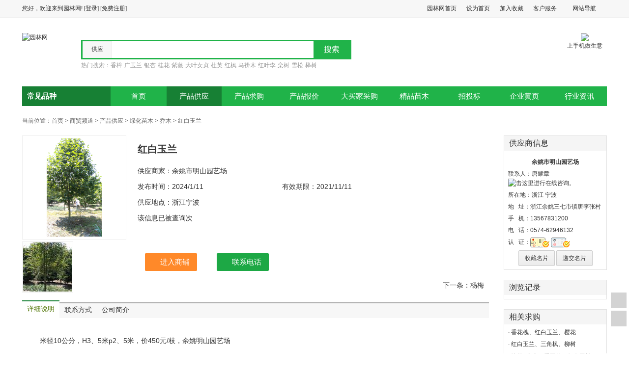

--- FILE ---
content_type: text/html; charset=utf-8
request_url: https://www.yuanlin.com/b2b/sell_detail_1899122.html
body_size: 35458
content:

<!DOCTYPE html>

<html xmlns="http://www.w3.org/1999/xhtml">
<head>
    <title>红白玉兰_种植红白玉兰技术_红白玉兰报价_园林网</title>
    <meta content="红白玉兰,红白玉兰批发价格,红白玉兰供应求购,红白玉兰图片,红白玉兰促销,红白玉兰种子,红白玉兰种植技术,浙江宁波红白玉兰" name="keywords" />
    <meta content="园林网红白玉兰页面提供价格及经销商报价，红白玉兰参数评测, 红白玉兰批发图片等详细内容，为您购买红白玉兰提供全面参考" name="description" />
    <meta name="applicable-device" content="pc" />
    <meta http-equiv="mobile-agent" content="format=html5; url=http://m.yuanlin.com/selldetail/1899122.html" />
    <link href="/styles/b2b.css?20180101" rel="stylesheet" type="text/css" />
    <script src="/script/jquery-1.10.2.min.js" type="text/javascript"></script>
    <script src="/script/category.js?20180101" type="text/javascript"></script>
</head>
<body>
    
<script src="/script/b2b.js?20180101" type="text/javascript"></script>
<div class="topbar">
    <div class="bar_box">
        <div class="fleft">
            您好，欢迎来到园林网! <a href="https://my.yuanlin.com/login.aspx?ReturnUrl=https://www.yuanlin.com/b2b/sell_detail_1899122.html" rel="nofollow">[登录]</a> <a href="//www.yuanlin.com/reg/register.aspx" rel="nofollow">[免费注册]</a>
        </div>
        <div class="fright">
            <ul class="bar_right">
                <li><a href="//www.yuanlin.com" class="bar_a" rel="nofollow">园林网首页</a></li>
                <li><a href="javascript:SetHomePage()" class="bar_a" rel="nofollow">设为首页</a></li>
                <li><a href="javascript:AddFavorite()" class="bar_a" rel="nofollow">加入收藏</a></li>
                <li class="more"><a href="#" class="bar_a" rel="nofollow">客户服务<div class="s"></div>
                </a>
                    <div class="b"></div>
                    <div class="nav_content">
                        <ul>
                            <li><a href="//www.yuanlin.com/about/hydj.html" target="_blank" rel="nofollow">会员服务</a></li>
                            <li><a href="//www.yuanlin.com/about/contact.html" target="_blank" rel="nofollow">联系我们</a></li>
                            <li><a href="//www.yuanlin.com/about/sygg.html" target="_blank" rel="nofollow">首页广告</a></li>
                            <li><a href="//www.yuanlin.com/b2b/pmwj/pmwj.html" target="_blank" rel="nofollow">直达车</a></li>
                            <li><a href="//www.yuanlin.com/about/service.html" target="_blank" rel="nofollow">更多服务</a></li>
                        </ul>
                    </div>
                </li>
                <li class="more"><a href="#" class="bar_a">网站导航<div class="s"></div>
                </a>
                    <div class="b"></div>
                    <div class="nav_content" style="width: 250px;">
                        <ul class="nav">
                            <li class="li_category"><span>商务</span><ul>
                                <li><a href="/b2b" target="_blank">市场</a></li>
                                <li><a href="/mmbj" target="_blank">产品报价</a></li>
                                <li><a href="//www.cnzicai.com" target="_blank" rel="nofollow">资材市场</a></li>
                                <li><a href="/114" target="_blank">企业黄页</a></li>
                            </ul>
                            </li>
                            <li class="li_category"><span>资讯</span><ul>
                                <li><a href="//news.yuanlin.com" target="_blank">资讯</a></li>
                                <li><a href="//zt.yuanlin.com" target="_blank" rel="nofollow">专题</a></li>
                                <li><a href="//hz.yuanlin.com" target="_blank" rel="nofollow">会展</a></li>
                                <li><a href="//design.yuanlin.com" target="_blank">设计</a></li>
                            </ul>
                            </li>
                            <li class="li_category"><span>服务</span><ul>
                                <li><a href="/b2b/pmwj/pmwj.html" target="_blank">直达车</a></li>
                                <li><a href="//expo.yuanlin.com/" target="_blank" rel="nofollow">网交会</a></li>
                                <li><a href="/ebook" target="_blank">电子样本</a></li>
                                <li><a href="/app" target="_blank">手机客户端</a></li>
                            </ul>
                            </li>
                            
                        </ul>
                    </div>
                </li>
                <li></li>
            </ul>
        </div>
    </div>
</div>
<div class="content_layout">
    
</div>
<div class="head">
    <div class="logo_box">
        <a href="//www.yuanlin.com" title="园林网">
            <img src="/images/logo_160.gif" alt="园林网" /></a>
    </div>
    <div class="title_box">
        <a href="/b2b" class="title">商贸</a>
        <a class="title_url" href="/b2b">www.yuanlin.com/b2b/</a>
    </div>
    <div class="search_box">
        <div class="form_box">
            <div class="search_type">
                <ul>
                    <li action="/b2b/sell.html">供应</li><li action="/b2b/buy.html">求购</li><li action="/mmbj/">报价</li>
                </ul>
                <div class="s"></div>
            </div>
            <form action="/b2b/sell.html" id="searchform">
                <input type="text" id="s_key" name="keyword" value="" /><input type="submit" value="搜索" id="s_sub" />
            </form>
            <form action="/utility/imagerecognition.ashx" method="post" enctype="multipart/form-data" id="imgsearchform" name="imgsearchform">
                <input type="file" name="img" id="imgSearchFile" accept="image/png,image/jpeg,image/gif,image/jpg" />
                <input type="hidden" name="type" value="sell" />
                <a class="imgsearch" title="图片搜索"></a>
            </form>
        </div>
        <div class="hotword">
            热门搜索：<a href="/b2b/sell_香樟______1.html">香樟</a><a href="/b2b/sell_广玉兰______1.html">广玉兰</a><a href="/b2b/sell_银杏______1.html">银杏</a><a href="/b2b/sell_桂花______1.html">桂花</a><a href="/b2b/sell_紫薇______1.html">紫薇</a><a href="/b2b/sell_大叶女贞______1.html">大叶女贞</a><a href="/b2b/sell_杜英______1.html">杜英</a><a href="/b2b/sell_红枫______1.html">红枫</a><a href="/b2b/sell_马褂木______1.html">马褂木</a><a href="/b2b/sell_红叶李______1.html">红叶李</a><a href="/b2b/sell_栾树______1.html">栾树</a><a href="/b2b/sell_雪松______1.html">雪松</a><a href="/b2b/sell_榉树______1.html">榉树</a>
        </div>
    </div>
    <div class="qrcode"><img src="/images/qrcode80.jpg" /><br />上手机做生意<div class="more">
        <ul><li><img src="//www.yuanlin.com/images/qrcode.png" /><br />手机版园林网</li><li><img src="//www.yuanlin.com/images/weixin_yl.png" /><br />园林网微信</li></ul></div></div>
</div>
<div class="nav_layout">
    <ul class="nav_ul">
        <li><a href="/b2b">首页</a></li>
        <li><a href="/b2b/sell.html"  class="active">产品供应</a></li>
        <li><a href="/b2b/buy.html" >产品求购</a></li>
        <li><a href="/mmbj" >产品报价</a></li>
        <li><a href="/b2b/purchase.html" >大买家采购</a></li>
        <li><a href="//jyzx.yuanlin.com/page" target="_blank"  rel="nofollow">精品苗木</a></li>
        <li><a href="http://www.ztb.yuanlin.com" target="_blank" href="#"  rel="nofollow">招投标</a></li>
        <li><a href="//www.yuanlin.com/114" target="_blank" >企业黄页</a></li>
        <li><a href="//news.yuanlin.com" target="_blank" >行业资讯</a></li>
    </ul>
    <div class="b2b_category">
        <h2>常见品种</h2><i class="png"></i>
        <div class="category1"></div>
        <div class="category2"></div>
        <div id="category_hd"></div>
    </div>
</div>

    <div class="content" style="_position: relative;">
        <div class="breadcrumb">
            <div class="fleft">当前位置：<a href="/">首页</a> > <a href="/b2b/">商贸频道</a> > <a href="/b2b/sell.html">产品供应</a> > <a href="/b2b/sell____绿化苗木___1.html">绿化苗木</a> > <a href="/b2b/sell____绿化苗木_乔木__1.html">乔木</a> > <a href="/b2b/sell_detail_1899122.html">红白玉兰</a></div>
        </div>
        <div class="left_layout_detail">
            <div class="detail_layout">
                <div class="detail_img">
                    <div class="img_box">
                        <div class="pimg"><a href="/b2b/sell_detail_1899122_pic.html" class="a_img200" target="_blank"><img src="//b2bimage.yuanlin.com/biz/2017-2/20170210122510391_small_200.jpg" /></a></div>
                        <ul class="zoom-desc">
                            <li><a href="//b2bimage.yuanlin.com/biz/2017-2/201702101225115144.jpg" target="_blank" "><img src="//b2bimage.yuanlin.com/biz/2017-2/201702101225115144_small.jpg"/></a></li>
                            
                        </ul>
                    </div>
                    <div class="title_box">
                        <div class="detail_title">
                            <ul>
                                <li>
                                    <h1>红白玉兰</h1>
                                </li>
                                
                                <li>供应商家：余姚市明山园艺场</li>
                                <li class="y">发布时间：2024/1/11</li>
                                <li class="y">有效期限：2021/11/11</li>
                                <li class="y">供应地点：浙江宁波</li>
                                
                                <li>该信息已被查询<b class="red" id="viewnum"></b>次</li>
                            </ul>
                        </div>
                        <div class="detail_btn">
                            <a class="btn1 btn_home" href="http://senshan.yuanlin.com" target="_blank" rel="nofollow"><span class="png"></span>进入商铺</a><a class="btn2 btn_phone" href="http://senshan.yuanlin.com/corpinfo.html" target="_blank" rel="nofollow"><span class="png"></span>联系电话<b>：13567831200</b></a>
                        </div>
                        <div class="detail_more"><a href="/b2b/sell_detail_1834470.html">下一条：杨梅</a></div>
                    </div>
                </div>
                <div class="detail_box">
                    <div class="tabs">
                        <ul>
                            <li class="active"><a>详细说明</a></li>
                            <li><a>联系方式</a></li>
                            <li><a>公司简介</a></li>
                        </ul>
                    </div>
                    <div class="tabs_content">
                        <div class="box_content detail_sell tab">
                            
                            <p>
                                <p>米径10公分，H3、5米p2、5米，价450元/枝，余姚明山园艺场</p>
                            </p>
                        </div>
                        <div class="tab" style="display: none;">
                            <dl class="contact">
                                <dt><a href="http://senshan.yuanlin.com" target="_blank" rel="nofollow">余姚市明山园艺场</a> </dt>
                                <dd>所&nbsp; 在&nbsp; 地：浙江 宁波</dd>
                                <dd>地　　址：浙江余姚三七市镇唐李张村</dd>
                                <dd>联&nbsp; 系&nbsp; 人：唐耀章
                                    <a rel="nofollow" class="qq" title="QQ交谈" href="//wpa.qq.com/msgrd?v=1&uin=1183957217&site=www.yuanlin.com" target="_blank"><img alt="击这里进行在线咨询。" src="/images/qq_button.gif" /></a></dd>
                                <dd>手　　机：13567831200</dd>
                                <dd>电　　话：0574-62946132</dd>
                                
                                <dd>邮　　箱：senshan@yuanlin.com</dd>
                                
                                <dd>微　　信：13567831200</dd>
                            </dl>
                        </div>
                        <div class="box_content detail_sell tab" style="display: none;">
                            <p>本基地位于余姚市三七镇，从事苗木生产已有十几年，诚信经营、客户至上是我们的宗旨。</br>本场培育红叶石楠历有多年，已育有一批大规格的精品光球待供市场，敬请新老客户指导洽谈。保证让您乘兴来、满意归。</p>
                            <p>余姚市明山园艺场为您提供：红白玉兰产品报价，批发/求购红白玉兰，红白玉兰种植栽培技术，欢迎您的咨询和查看。</p>
                        </div>
                    </div>
                    
                    <div class="contact">
                        红白玉兰 由 余姚市明山园艺场 提供，致电了解详情
                            <div class="phone">
                                <div class="icon png"></div>
                                <div class="text">
                                    <span>13567831200&nbsp; &nbsp; 0574-62946132</span>
                                    <br />
                                    联系时请说明是在园林网上看到的，谢谢。
                                </div>
                            </div>
                        在线咨询： <a class="btn_hui qq" title="QQ交谈" href="//wpa.qq.com/msgrd?v=1&uin=1183957217&site=www.yuanlin.com" target="_blank"><i></i>QQ交谈</a> 
                        <div class="detail_code"><img src="//www.yuanlin.com/b2b/mysite/upfile_image/Senshan/qrcode.png" alt="手机商铺二维码" /><br/>手机商铺二维码</div>
                    </div>
                </div>
                <div class="detail_box">
                    <div class="tabs">
                        <ul>
                            <li class="active"><a>该公司其他信息</a></li>
                            <li><a href="http://senshan.yuanlin.com/biz.html" target="_blank" rel="nofollow">全部供应信息</a></li>
                            <li><a href="http://senshan.yuanlin.com/corpinfo.html" target="_blank" rel="nofollow">公司介绍</a></li>
                            <li><a href="http://senshan.yuanlin.com" target="_blank" rel="nofollow">企业商铺</a></li>
                        </ul>
                    </div>
                    <div class="box_content">
                        <ul class="detail_list">
                            
                                    <li>
                                        <dl>
                                            <dt><a href="/b2b/sell_detail_147193.html" target="_blank">
                                                 <img src="//b2bimage.yuanlin.com/biz/2011-8/20129101727206599_small.jpg" /></a></dt>
                                            <dd><a href="/b2b/sell_detail_147193.html" target="_blank">浙江红叶石楠球介绍</a></dd>
                                        </dl>
                                    </li>
                                
                                    <li>
                                        <dl>
                                            <dt><a href="/b2b/sell_detail_111060.html" target="_blank">
                                                 <img src="//b2bimage.yuanlin.com/biz/2010-10/201010201717194655_small.jpg" /></a></dt>
                                            <dd><a href="/b2b/sell_detail_111060.html" target="_blank">红叶石楠柱供应/红叶石楠柱图片</a></dd>
                                        </dl>
                                    </li>
                                
                                    <li>
                                        <dl>
                                            <dt><a href="/b2b/sell_detail_53867.html" target="_blank">
                                                 <img src="//b2bimage.yuanlin.com/biz/2008-9/200891913365397_small.jpg" /></a></dt>
                                            <dd><a href="/b2b/sell_detail_53867.html" target="_blank">浙江红叶石楠信息</a></dd>
                                        </dl>
                                    </li>
                                
                                    <li>
                                        <dl>
                                            <dt><a href="/b2b/sell_detail_94102.html" target="_blank">
                                                 <img src="//b2bimage.yuanlin.com/biz/2010-4/20129101727433107_small.jpg" /></a></dt>
                                            <dd><a href="/b2b/sell_detail_94102.html" target="_blank">浙江红叶石楠球信息</a></dd>
                                        </dl>
                                    </li>
                                
                                    <li>
                                        <dl>
                                            <dt><a href="/b2b/sell_detail_111058.html" target="_blank">
                                                 <img src="//b2bimage.yuanlin.com/biz/2010-10/201010201715526862_small.jpg" /></a></dt>
                                            <dd><a href="/b2b/sell_detail_111058.html" target="_blank">浙江红叶石楠球介绍</a></dd>
                                        </dl>
                                    </li>
                                
                                    <li>
                                        <dl>
                                            <dt><a href="/b2b/sell_detail_93857.html" target="_blank">
                                                 <img src="//b2bimage.yuanlin.com/biz/2010-4/2010414148262118_small.jpg" /></a></dt>
                                            <dd><a href="/b2b/sell_detail_93857.html" target="_blank">红叶石楠柱图片\红叶石楠柱报价</a></dd>
                                        </dl>
                                    </li>
                                
                                    <li>
                                        <dl>
                                            <dt><a href="/b2b/sell_detail_314016.html" target="_blank">
                                                 <img src="//b2bimage.yuanlin.com/biz/2012-9/201511011031443592_small.jpg" /></a></dt>
                                            <dd><a href="/b2b/sell_detail_314016.html" target="_blank">浙江红叶石楠柱</a></dd>
                                        </dl>
                                    </li>
                                
                                    <li>
                                        <dl>
                                            <dt><a href="/b2b/sell_detail_111063.html" target="_blank">
                                                 <img src="//b2bimage.yuanlin.com/biz/2010-10/201511011213165532_small.jpg" /></a></dt>
                                            <dd><a href="/b2b/sell_detail_111063.html" target="_blank">红叶石楠树图片\.报价</a></dd>
                                        </dl>
                                    </li>
                                
                        </ul>
                    </div>
                </div>
                
                <div class="detail_box">
                    <div class="tabs">
                        <ul>
                            <li class="active"><a>其他同类信息</a></li>
                        </ul>
                    </div>
                    <div class="box_content">
                        <ul class="detail_list">
                            
                                    <li>
                                        <dl>
                                            <dt><a href="/b2b/sell_detail_983879.html" target="_blank">
                                                 <img src="//b2bimage.yuanlin.com/biz/2014-10/201410160915157278_small.jpg" /></a></dt>
                                            <dd><a href="/b2b/sell_detail_983879.html" target="_blank">当年生红白玉兰小苗、浙江红白玉兰小苗基地</a></dd>
                                        </dl>
                                    </li>
                                
                        </ul>
                    </div>
                </div>
                

                <div class="detail_box">
                    <div class="tabs">
                        <ul>
                            <li class="active"><a id="msg">网站留言</a></li>
                        </ul>
                    </div>
                    <div class="msg_error" id="msg_msg" style="display: none"></div>
                    <div class="box_content message">
                        <form method="post" id="form_msg" onsubmit="return ckform()">
                            <input type="hidden" name="action" value="msg" />
                            <input type="hidden" name="id" id="infoid" value="1899122" />
                            <input type="hidden" name="msg_ToUser" id="msg_ToUser" value="Senshan" />
                            <input type="hidden" name="IsLogin" id="IsLogin" value="0" />
                            <input type="hidden" name="msg_Title" id="msg_Title" value="红白玉兰" />
                            <ul>
                                <li class="gray">·留言后我们将直接把您的留言发送到该企业的站内留言箱。</li>
                                <li class="gray">·园林网正式会员,我们将以手机短信的方式提醒您有留言信息 </li>
                                <li></li>
                                <li class="li_msg_user hide">联 &nbsp;系&nbsp;人：<input type="text" class="input" name="msg_user" id="msg_user" size="20" />
                                </li>
                                <li class="li_msg_user hide">联系方式：<input type="text" class="input" name="msg_contact" id="msg_contact" size="50" />
                                </li>
                                <li>内&nbsp; &nbsp; &nbsp; 容：<textarea cols="50" name="msg_content" id="msg_content" class="input"></textarea>（500字以内）</li>
                                <li class="hide" id="li_msg_code">验 &nbsp;证&nbsp;码：<input type="text" class="input" name="msg_code" id="msg_code" size="10" maxlength="4" /><a href="javascript:$('#code_img').attr('src', 'CheckCode.aspx?' + Math.random())"><img id="code_img" src="checkcode.aspx" alt="验证码" />看不清？</a>
                                </li>
                                <li class="center">
                                    <input type="submit" value="提交" class="btn_hui" />
                                    &nbsp;
                                    <input type="reset" value="重写" class="btn_hui" /></li>
                            </ul>
                        </form>
                    </div>
                </div>
            </div>
        </div>
        <div class="right_layout_detail">
            <div class="left_userinfo box">
                <div class="box_title">
                    <h2>供应商信息</h2>
                </div>
                <div class="box_content">
                    <ul>
                        <li class="grade"></li>
                        <li class="usersite b"><a href="http://senshan.yuanlin.com" target="_blank" rel="nofollow">余姚市明山园艺场</a> </li>
                        <li>联系人：唐耀章
                            <a class="qq" title="QQ交谈" href="http://wpa.qq.com/msgrd?v=1&uin=1183957217&site=www.yuanlin.com" target="_blank"><img alt="击这里进行在线咨询。" src="/images/qq_button.gif" /></a></li>
                        <li>所在地：浙江 宁波</li>
                        <li>地 &nbsp; 址：浙江余姚三七市镇唐李张村</li>
                        <li>手 &nbsp; 机：13567831200</li>
                        <li>电 &nbsp; 话：0574-62946132</li>
                        <li>认 &nbsp; 证：<a href="certificate_senshan.html" target="blank" title="营业执照认证"><img src="/b2b/images/rz_01.gif" alt="营业执照认证" /></a> <a href="certificate_senshan.html" target="blank" title="个人身份认证"><img src="/b2b/images/rz_02.gif" alt="个人身份认证" /></a></li>
                        <li class="center"><a href="/b2b/collectioncard.html?u=senshan" user="senshan" id="card_c" class="btn_hui" target="_blank">收藏名片</a> <a href="/b2b/tocard.html?u=senshan" id="card_t" user="senshan" class="btn_hui" target="_blank">递交名片</a></li>
                    </ul>
                </div>
            </div>
            <div class="box">
                <div class="box_title">
                    <h2>浏览记录</h2>
                </div>
                <div class="box_content">
                    <ul class="ul_sell_history" id="history"></ul>
                    <div style="clear: both;"></div>
                </div>
            </div>
            
            <div class="box">
                <div class="box_title">
                    <h2>相关求购</h2>
                </div>
                <div class="box_content">
                    <ul class="list_index">
                        
                                <li class="first">· <a href="/b2b/buy_detail_2736662.html" target="_blank">香花槐、红白玉兰、樱花</a>
                                </li>
                            
                                <li>· <a href="/b2b/buy_detail_2731351.html" target="_blank">红白玉兰、三角枫、柳树</a>
                                </li>
                            
                                <li>· <a href="/b2b/buy_detail_2658714.html" target="_blank">地径3公分二乔玉兰、红白玉兰</a>
                                </li>
                            
                                <li>· <a href="/b2b/buy_detail_2034395.html" target="_blank">白蜡、红白玉兰、合欢</a>
                                </li>
                            
                                <li>· <a href="/b2b/buy_detail_2033991.html" target="_blank">白蜡、红白玉兰、全欢</a>
                                </li>
                            
                                <li>· <a href="/b2b/buy_detail_1867686.html" target="_blank">红白玉兰、樱花、栾树</a>
                                </li>
                            
                                <li>· <a href="/b2b/buy_detail_1843942.html" target="_blank">红白玉兰</a>
                                </li>
                            
                                <li>· <a href="/b2b/buy_detail_1499806.html" target="_blank">三角枫、栾树、红白玉兰</a>
                                </li>
                            
                    </ul>
                    <div style="clear: both;"></div>
                </div>
            </div>
        </div>
        <div style="clear: both;"></div>
    </div>
    

<div class="sidebar"><ul><li><a class="sidebar_a top" title="回到顶部" onclick="ReturnTop()"><i class="png"></i></a></li><li><a class="sidebar_a favorite" onclick="AddFavorite();return false" title="收藏本页"><i class="png"></i></a></li><li class="li_share"><a class="sidebar_a share" title="分享" onclick="$('.bdshare_dialog_box').show()"><i class="png"></i></a>
    <div class="bdsharebuttonbox"><a href="#" class="bds_more" data-cmd="more"></a><a href="#" class="bds_qzone" data-cmd="qzone" title="分享到QQ空间"></a><a href="#" class="bds_tsina" data-cmd="tsina" title="分享到新浪微博"></a><a href="#" class="bds_tqq" data-cmd="tqq" title="分享到腾讯微博"></a><a href="#" class="bds_renren" data-cmd="renren" title="分享到人人网"></a><a href="#" class="bds_weixin" data-cmd="weixin" title="分享到微信"></a></div>
<script>window._bd_share_config = { "common": { "bdSnsKey": { "tsina": "3155716510", "tqq": "801230203" }, "bdText": "", "bdMini": "1", "bdMiniList": false, "bdPic": "", "bdStyle": "1", "bdSize": "24" }, "share": {} }; with (document) 0[(getElementsByTagName('head')[0] || body).appendChild(createElement('script')).src = '/static/api/js/share.js?v=86326610.js?cdnversion=' + ~(-new Date() / 36e5)];</script>
</li></ul>
    </div>
<!--[if IE 6]> 
<script src="/script/b2b_ie6.js" type="text/javascript"></script>
<script type="text/javascript" src="/script/DD_belatedPNG.js"></script>
<script type='text/javascript'> 
DD_belatedPNG.fix('.png'); 
</script> 
<![endif]-->
<div class="foot">
<div  class="links">
<a href="//www.yuanlin.com/about/" target="_blank" rel="nofollow">关于我们 </a>|<a href="//www.yuanlin.com/about/hydj.html" target="_blank" rel="nofollow">会员服务</a>|<a href="//www.yuanlin.com/about/terms.html" target="_blank" rel="nofollow">服务条款</a>|<a href="//www.yuanlin.com/about/contact.html" target="_blank" rel="nofollow">联系我们</a>|<a href="//www.yuanlin.com/about/mzsm.html" target="_blank" rel="nofollow">免责声明</a>|<a href="//www.yuanlin.com/about/link.html" target="_blank" rel="nofollow">友情链接</a>|<a href="//www.yuanlin.com/about/map.html" target="_blank" rel="nofollow">网站地图</a>|<a href="//www.yuanlin.com/db/" target="_blank" rel="nofollow">产品库</a>|<a href="//www.yuanlin.com/db/cloud.html" target="_blank" rel="nofollow">搜索云 </a></div>
版权所有：园林网   客服邮箱：Service@Yufdsdsdfin.com   客户服务热线：0571-85566656666
</div>
<script src="https://www.yuanlin.com/jump2.js"></script>
<!-- <script type="text/javascript">
    var _bdhmProtocol = (("https:" == document.location.protocol) ? " https://" : " //");
    document.write(unescape("%3Cscript src='" + _bdhmProtocol + "hm.baidu.com/h.js%3F37310e43bfa1b835033eda6c79356ab4' type='text/javascript'%3E%3C/script%3E"));
</script> -->
<script>
    (function () {
        var bp = document.createElement('script');
        bp.src = '//zz.bdstatic.com/linksubmit/push.js';
        var s = document.getElementsByTagName("script")[0];
        s.parentNode.insertBefore(bp, s);
    })();
</script>

    <script type="text/javascript">
        $(document).ready(function () {
            $.ajax({
                type: "POST",
                data: "action=viewnum",
                success: function (data) {
                    $("#viewnum").html(data);
                }
            });
            $.ajax({
                type: "POST",
                data: "action=history",
                success: function (data) {
                    $("#history").html(data);
                    SetHistory($("#infoid").val());
                }
            });

            if ($("#IsLogin").val() == "0") {
                $(".li_msg_user").show();
                $("#msg_content").focus(function () {
                    $("#li_msg_code").show();
                })
            }
            var right_layout = $(".right_layout_detail");
            var right_layout_top = $(right_layout).offset().top;
            $(window).scroll(function () {
                if ($(window).scrollTop() > right_layout_top - 10) {
                    right_layout.addClass("right_scroll");
                    if ($(window).height() < $(right_layout).height() + 100) {
                        var mr = $(right_layout).height() - $(window).height();
                        var mb = $(document).height() - $(window).height() - $(window).scrollTop();
                        if (mb < mr + 100) {
                            $(right_layout).css("top", "-" + (mr - mb + 100) + "px");
                        } else { $(right_layout).css("top", "10px"); }
                    }
                } else {
                    right_layout.removeClass("right_scroll");
                }
            });

        });
        function ckform() {
            var msg_msg = $("#msg_msg");

            if ($("#IsLogin").val() == "0" && $("#msg_user").val() == "") {
                $(msg_msg).html("请填写联系人");
                $(msg_msg).attr("class", "msg_warn");
                $(msg_msg).slideDown(200);
                $("#msg_user").focus(); return false;
            }
            if ($("#IsLogin").val() == "0" && $("#msg_contact").val() == "") {
                $(msg_msg).html("请填写联系方式");
                $(msg_msg).attr("class", "msg_warn");
                $(msg_msg).slideDown(200);
                $("#msg_contact").focus(); return false;
            }
            if ($("#msg_content").val() == "") {
                $(msg_msg).html("请填写内容");
                $(msg_msg).attr("class", "msg_warn");
                $(msg_msg).slideDown(200); $("#msg_content").focus(); return false;
            }
            if ($("#IsLogin").val() == "0" && $("#msg_code").val() == "") {
                $(msg_msg).html("请填写验证码");
                $(msg_msg).attr("class", "msg_warn");
                $(msg_msg).slideDown(200);
                $("#msg_code").focus(); return false;
            }
            $.ajax({
                url: "selldetail.aspx",
                type: "POST",
                data: "action=msg&msg_ToUser=" + $("#msg_ToUser").val() + "&msg_Title=" + escape($("#msg_Title").val()) + "&msg_user=" + escape($("#msg_user").val()) + "&msg_contact=" + escape($("#msg_contact").val()) + "&msg_content=" + escape($("#msg_content").val()) + "&msg_code=" + $("#msg_code").val(),
                success: function (data) {
                    var msg_msg = $("#msg_msg");
                    if (data != "1") {
                        $(msg_msg).html(data);
                        $(msg_msg).slideDown(200);
                    } else {
                        $(msg_msg).html("发送成功");
                        $(msg_msg).attr("class", "msg_right");
                        $(msg_msg).slideDown(200);
                        $(".message").hide();
                    }
                }
            });
            return false;
        }
        document.onkeydown = function () {
            if ((event.ctrlKey) && (window.event.keyCode == 67)) {
                event.returnValue = false;
            }
        }
        document.oncontextmenu = function () {
            event.returnValue = false;
        }
        document.oncopy = function () {
            event.returnValue = false;
        }
    </script>
</body>
</html>


--- FILE ---
content_type: application/javascript
request_url: https://www.yuanlin.com/script/category.js?20180101
body_size: 1664
content:
var category1, category2;
var time_c1; var time_c2; var time_p; var b = true; var isperceive = false;
FastSearch = false;
$(document).ready(function () {
    var type = location.href.toLowerCase().indexOf("buy")>=0? "_buy":"";
    category1 = $(".category1"), category2 = $(".category2");
    if ($(category1).html() == "") {
        $(category1).load("category1" + type + ".html", function () {
            loadcategory();
        });
    } else
        loadcategory();
    if ($("#category_hd").html() == "") {
        $("#category_hd").load("category2" + type + ".html");
    }
    $("#mmbj_search").click(function () { return filter_mmbj(); });
    $(category2).hover(function () {
        clearTimeout(time_c2);
    }, function () {
        //$(this).hide();
        b = false;
        var o = this;
        time_c2 = window.setTimeout(function () { hideategory(); }, 1);
    })
    
    $(category1).hover(function () { }, function () { clearTimeout(time_c1); b = true; })
})
function loadcategory()
{
    $(category1).find("dl").hover(function () {
        clearTimeout(time_c1);
        clearTimeout(time_c2);
        var o = this;
        if (b) {
            time_c1 = window.setTimeout(function () { showcategory(o); }, 200);
        }
        else {
            showcategory(o);
        }
    }, function () {
        clearTimeout(time_c1);
        time_c2 = window.setTimeout(function () { hideategory(); }, 1);
    })
}
function showcategory(o) {
    b = false;
    $(category2).show();
    $(category1).find(".hover").removeClass("hover");
    $(o).addClass("hover");
    $(category2).html($("#category_hd div").eq($(".category1 dl").index($(o))).html());
}
function hideategory() {
    $(category1).find(".hover").removeClass("hover");
    $(category2).hide()
}
